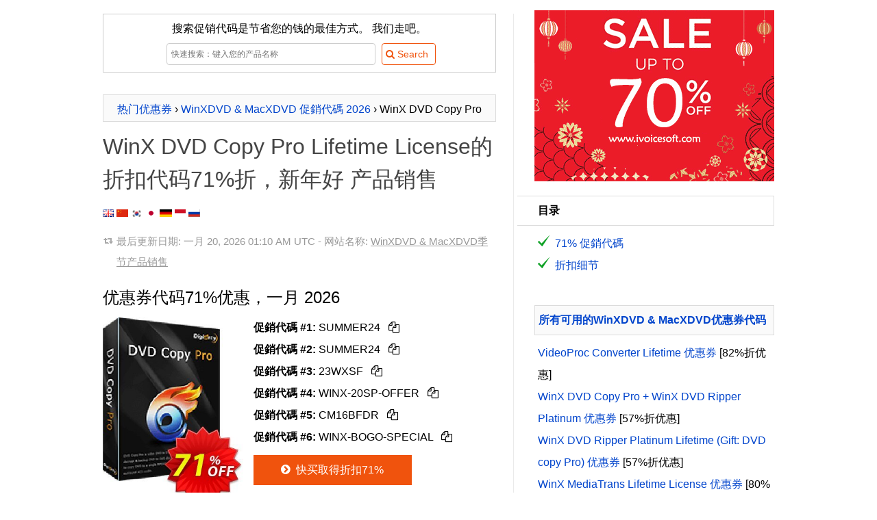

--- FILE ---
content_type: text/html
request_url: https://cn.coupons.ivoicesoft.com/c13040-37-winx-dvd-copy-pro
body_size: 14600
content:

<!DOCTYPE HTML>
<HTML xmlns="http://www.w3.org/1999/xhtml" dir="ltr" xml:lang="zh" lang="zh" class="no-js">
<head>
	<meta http-equiv="content-type" content="text/html; charset=utf-8" />
	<title>【71%折】WinX DVD Copy Pro Lifetime License的折扣代，优惠，折扣码，一月 2026 - iVoicesoft</title>
	
	<meta name="description" content="一月 2026 - 【促销71%】折扣价: $19.71. 所有订单可享受促销71%折扣。在结帐时输入此代码，并获得整个订单$48.24。此优惠券有效期至一月 2026。最好的WinX DVD Copy Pro Lifetime License优惠券代码一月 2026. 网站名称: WinXDVD & MacXDVD 让我们获取优惠券代码以节省您的时间！快点！"/>

	<meta name="keywords" content="WinXDVD & MacXDVD, WinX DVD Copy Pro Lifetime License, 新年好, 产品销售, WinX DVD Copy,WinX DVD Copy pro, Digiarty Software, Mycommerce, ShareIT, Avangate, 2Checkout, Cleverbridge, Payproglobal" />
		<link rel="canonical" href="https://cn.coupons.ivoicesoft.com/c13040-37-winx-dvd-copy-pro"/> 
	<link rel="alternate" href="https://coupons.ivoicesoft.com/c13040-37-winx-dvd-copy-pro" hreflang="x-default" />
	<link rel="alternate" href="https://coupons.ivoicesoft.com/c13040-37-winx-dvd-copy-pro" hreflang="en" />
	<link rel="alternate" href="https://cn.coupons.ivoicesoft.com/c13040-37-winx-dvd-copy-pro" hreflang="zh" />
	<link rel="alternate" href="https://ko.coupons.ivoicesoft.com/c13040-37-winx-dvd-copy-pro" hreflang="ko" />
	<link rel="alternate" href="https://ja.coupons.ivoicesoft.com/c13040-37-winx-dvd-copy-pro" hreflang="ja" />
	<link rel="alternate" href="https://de.coupons.ivoicesoft.com/c13040-37-winx-dvd-copy-pro" hreflang="de" />
	<link rel="alternate" href="https://id.coupons.ivoicesoft.com/c13040-37-winx-dvd-copy-pro" hreflang="id" />
	<link rel="alternate" href="https://ru.coupons.ivoicesoft.com/c13040-37-winx-dvd-copy-pro" hreflang="ru" />
	<meta property="og:image" content="https://coupons.ivoicesoft.com/stuff/product-image/screenshot/13040-37-winx-dvd-copy-pro.jpg"/>
	<meta property="og:image" content="https://coupons.ivoicesoft.com/stuff/product-image/13040-37.jpg"/>
	<link rel="image_src" href="https://coupons.ivoicesoft.com/stuff/product-image/screenshot/13040-37-winx-dvd-copy-pro.jpg"/>
	<link rel="image_src" href="https://coupons.ivoicesoft.com/stuff/product-image/13040-37.jpg"/>
	<meta property="og:title" content="【71%折】WinX DVD Copy Pro Lifetime License的折扣代码，优惠码，新年好产品销售，一月 2026" />
    <meta property="og:type" content="product" />
    <meta property="og:url" content="https://cn.coupons.ivoicesoft.com/c13040-37-winx-dvd-copy-pro" />
    <meta property="og:description" content="一月 2026 - 【促销71%】折扣价: $19.71. 所有订单可享受促销71%折扣。在结帐时输入此代码，并获得整个订单$48.24。此优惠券有效期至一月 2026。最好的WinX DVD Copy Pro Lifetime License优惠券代码一月 2026. 网站名称: WinXDVD & MacXDVD 让我们获取优惠券代码以节省您的时间！快点！" />
	<meta property="og:brand" content="WinXDVD & MacXDVD" />
	<meta property="og:site_name" content="iVoicesoft Coupons" />
	<meta property="og:availability" content="instock" />
		<meta name="viewport" content="width=device-width, initial-scale=1">
	<meta property="fb:app_id" content="1382096055372822"/>
	<link rel="alternate" type="application/rss+xml" title="Media Software Coupon codes" href="//cn.coupons.ivoicesoft.com/rss.php" />
	<script>document.documentElement.classList.remove("no-js");</script>
	<link rel="preload" href="/stuff/font/font/fontello.woff2" as="font" type="font/woff2" crossorigin>
	<style>
	*{margin:0;padding:0;border:0;outline:0;box-sizing:border-box;}ul li{list-style:none}h1,h2,h3{margin-top:12px;margin-bottom:10px;line-height:150%;font-weight:400}h1 a,h1 a:hover{color:#444;text-decoration:none}body{font-family:sans-serif,tahoma,verdana,arial;font-size:16px;line-height:2}.clear{clear:both}#right{float:right;width:350px}#main{float:left;width:600px;margin-top:10px;margin-bottom:20px;padding-right:25px;border-right:1px solid #eaeaea;word-wrap:break-word;line-height:2}#contain{width:1000px;margin:auto;padding:10px 10px;display:table}img.box{margin:0 15px 15px 0;min-height:135px;}img.alignleft{float:left;vertical-align:top}.btn_light{display:inline-block;padding:5px 10px 5px 5px;margin-bottom:0;font-size:14px;line-height:20px;color:#f0530d;text-align:center;vertical-align:middle;cursor:pointer;background-color:#fff;border:1px solid #f0530d;-webkit-border-radius:4px;-moz-border-radius:4px;border-radius:4px;-webkit-transition:all .2s linear;-moz-transition:all .2s linear;-o-transition:all .2s linear;transition:all .2s linear}.search_wrap .searchbox{width:305px;height:32px;border:1px solid #ccc;margin:5px}input[type=text]{display:inline-block;height:20px;padding:4px 6px;margin-bottom:10px;font-size:12px;line-height:20px;color:#555;vertical-align:middle;-webkit-border-radius:4px;-moz-border-radius:4px;border-radius:4px;background-color:#fff;border:1px solid #ccc;-webkit-transition:border linear .2s,box-shadow linear .2s;-moz-transition:border linear .2s,box-shadow linear .2s;-o-transition:border linear .2s,box-shadow linear .2s;transition:border linear .2s,box-shadow linear .2s}.info a{color:#999;text-decoration:underline}.pre{padding:5px 5px;border:1px solid #dbdbdb;background-color:#fafafa;text-align:center;overflow:hidden;max-height:2.5em;line-height:inherit}h1.pre{font-size:14px;font-weight:700}.btn{display:inline-block;padding:11px 30px 11px 25px;margin-bottom:0;line-height:20px;color:#fff;text-align:center;vertical-align:middle;cursor:pointer;background-color:#f0530d;border:1px solid #f0530d;-webkit-transition:all .2s linear;-moz-transition:all .2s linear;-o-transition:all .2s linear;transition:all .2s linear}a{color:#04c;text-decoration:none}.buylink{min-width:231px}.newsletter{margin-top:5px;background:url(/stuff/newsletter_bg.png);padding:5px!important}.newsletter .inner{background:#fff url(/stuff/stamp.png) no-repeat right top;padding:22px 13px}.newsletter .inner .text{width:194px;height:22px;border:1px solid #ccc;margin:5px 5px 5px 0}.no-js .lazyload {display:none;}
	p{margin:10px 0}em{font-weight:700;font-style:normal}a:hover{text-decoration:underline}blockquote{background:url(/stuff/images/quote.png) no-repeat left 8px;padding-left:19px;color:gray}.info{background-image:url(/stuff/update.png);background-repeat:no-repeat;background-position:left;background-position-y:9px;padding-left:20px;font-size:95%;color:#999;padding-bottom:7px}.right-title{margin:10px 0;padding:5px;border:1px solid #dbdbdb;background:#fafafa;font-weight:700}.toc-title{margin-left:-25px;border:solid 1px #ddd;border-left:none;background:#fff;padding-left:30px}#right .item{padding-left:5px}input[type=text]:focus{border-color:rgba(82,168,236,.8);outline:0;-webkit-box-shadow:inset 0 1px 1px rgba(0,0,0,.075),0 0 8px rgba(82,168,236,.6);-moz-box-shadow:inset 0 1px 1px rgba(0,0,0,.075),0 0 8px rgba(82,168,236,.6);box-shadow:inset 0 1px 1px rgba(0,0,0,.075),0 0 8px rgba(82,168,236,.6)}.btn:hover,.btn_light:hover{color:#fff;background-color:#f57812;text-decoration:none;border:1px solid #f57812;-webkit-transition:all .2s linear;-moz-transition:all .2s linear;-o-transition:all .2s linear;transition:all .2s linear}.btn:active{border-color:#f0530d;-moz-box-shadow:inset 0 0 10px #f0530d;-webkit-box-shadow:inset 0 0 10px #f0530d;box-shadow:inset 0 0 10px #f0530d}img.aligntop{vertical-align:top}img.alignmiddle{vertical-align:middle}img.alignbottom{vertical-align:baseline;height:11px}p.alignleft{text-align:left}p.alignright{text-align:right}p.aligncenter{text-align:center}.save{color:#11a227}.strike{text-decoration:line-through}.discount{padding:3px 10px;border-radius:20px;background-color:#11a227;color:#fff}.impress{color:green;font-weight:700}.count_text{margin-top:20px}.phantrang a{text-decoration:none}.phantrang a span{background:#fff;width:20px;padding:3px 9px;border:1px solid #dbdbdb;margin:0;transition:background-color .3s linear;-webkit-transition:background-color .3s linear}.phantrang span.curent{width:20px;padding:3px 9px;border:1px solid #dbdbdb;margin:0}.phantrang a span:hover{background:#0140ca;width:20px;padding:3px 9px;border:1px solid #dbdbdb;margin:0;color:#fff}#main ul.listed{list-style-position:outside;list-style-type:none;margin-left:5px}#main ul.listed li,.tutorial ul li,li.toc-item{background-image:url(/stuff/icon-tick.png);background-repeat:no-repeat;background-position:left;background-position-y:3px;padding-left:25px}#head_toc{background-color:#fafafa;border:1px solid #dbdbdb;width:160px;padding:0 10px;font-weight:700}#head_toc span{font-weight:400!important;padding-left:5px}.seperate{height:15px;margin-top:23px;width:100%;border-top:1px solid #eaeaea}.boxnotice{background:#fff;padding:0;border:none;margin:15px 0;box-shadow:none;clear:both}.boxnotice div{background:#11a227 url(/stuff/info_icon.png) no-repeat 13px 13px;background-size:18px 18px;border:1px solid #11a227;padding-left:44px;-webkit-border-radius:4px;border-radius:4px}.boxnotice div p{background:#fff;padding:15px;margin:0;-webkit-border-radius:0 2px 2px 0;border-radius:0 2px 2px 0}div#search-result{text-align:left;z-index:3;top:32px;background:#fff;border:solid 1px #dbdbdb;background-color:#fafafa;margin:5px;width:380px!important;display:none;padding:0 10px 10px 10px;position:absolute}#LayoutSocial{display:inline-block;height:25px;overflow:hidden}.search_wrap{position:relative;margin:auto}.showcoupon{border:1px dashed #f57812;padding:5px 10px 5px 5px;line-height:20px;border-radius:5px;background-color:#fff4c7;text-decoration:none;text-align:center;display:inline-block;color:#5a4901;-webkit-transition:all .2s linear;-moz-transition:all .2s linear;-o-transition:all .2s linear;transition:all .2s linear}.showcoupon:hover{background-color:#fff;text-decoration:none}.icon-main-global .icon-scissors{line-height:56px}.icon-main-global{box-shadow:0 0 4px rgba(0,0,0,.14),0 4px 8px rgba(0,0,0,.28);background-color:#f0530d;color:#fff;width:56px;height:56px;position:relative;float:right;border-radius:50%;text-align:center;z-index:999;cursor:pointer;margin-left:9px;-webkit-user-select:none;-moz-user-select:none;-ms-user-select:none;user-select:none}.icon-main-global:hover{box-shadow:0 0 6px rgba(0,0,0,.16),0 6px 12px rgba(0,0,0,.32);-webkit-transition:box-shadow 150ms cubic-bezier(0,0,.2,1);transition:box-shadow 150ms cubic-bezier(0,0,.2,1)}.floating-action{position:fixed;right:15px;bottom:30px;z-index:9999}.reviewbox::after{content:"";clear:both;display:table}.reviewbox img{float:left;margin-right:20px;border-radius:50%}.reviewbox .authorname{font-size:1.5em;margin-right:15px}.footer{background:#19282f;overflow:hidden;padding:25px 0;color:#88919f;clear:both}.footer dt{font-size:15px;color:#a7b0bd;margin-bottom:2px}.footer a{color:#88919f;text-decoration:underline}.footer .link{float:left;width:60%;padding-right:20px;margin-right:20px;margin-top:15px}.footer .social{float:right;margin-top:29px}.footer .social a{text-decoration:none}.footer img{max-width:100%}.footer .container{width:1000px;margin:0 auto;padding-top:.45%;font-size:.9em}.footer .container h1 a{color:#444;text-decoration:none}
	@font-face{font-family:fontello;src:url(/stuff/font/font/fontello.eot);src:url(/stuff/font/font/fontello.eot) format('embedded-opentype'),url('/stuff/font/font/fontello.woff2') format('woff2'),url(/stuff/font/font/fontello.woff) format('woff'),url(/stuff/font/font/fontello.ttf) format('truetype'),url(/stuff/font/font/fontello.svg) format('svg');font-weight:400;font-style:normal;font-display:swap}[class*=" icon-"]:before,[class^=icon-]:before{font-family:fontello;font-style:normal;font-weight:400;speak:none;display:inline-block;text-decoration:inherit;width:1em;margin-right:.2em;text-align:center;font-variant:normal;text-transform:none;line-height:1em;margin-left:.2em}.icon-right-open:before{content:'\e800'}.icon-scissors:before{content:'\e801'}.icon-basket:before{content:'\e802'}.icon-mail-alt:before{content:'\e803'}.icon-angle-circled-right:before{content:'\e804'}.icon-heart:before{content:'\e805'}.icon-search:before{content:'\e806'}.icon-retweet:before{content:'\e807'}.icon-info-circled:before{content:'\e808'}.icon-docs:before{content:'\f0c5'}
	.copy_button{cursor:pointer;border-radius:5px;padding:5px;}.copy_button:hover{background-color:rgb(243 244 246 / 1)}
	@media (max-width:650px){.footer .container{width:95%}.footer .link{float:none;width:auto;border-right:none;padding-right:0;margin-right:0}.footer .social{float:none;width:auto;border-right:none;padding-right:0;margin-right:0}#right{float:none;clear:both;padding:10px;width:auto}img.alignleft{float:none;vertical-align:top;display:block;margin:auto}p.buttoncenter{text-align:center}#contain{float:none;width:auto;padding:0}#main{float:none;clear:both;width:auto;border:none;padding:5px;border-right:none}#main img{max-width:100%!important}.search_wrap{position:relative;width:100%;margin:auto}.search_wrap .searchbox{width:62%;height:32px;border:1px solid #ccc;margin:5px}#ads-here img{width:100%!important}.newsletter .inner .text{width:94%;margin-bottom:1em}.reviewbox{text-align:center}.reviewbox img{margin:auto;float:none;display:block}}	
	</style>	
	<style>.modal_wrap{display:flex;flex-direction:column;align-items:center;justify-content:center;position:fixed;width:100%;height:100%;top:0;right:0;z-index:5;border:none;background:none}.modal{display:flex;flex-direction:column;justify-content:center;gap:.4rem;height:fit-content;min-width:500px;min-height:250px;max-width:max-content;max-height:100%;padding:1.25rem;position:absolute;z-index:6;top:20%;background-color:#fff;border:1px solid #ddd;border-radius:15px;transition-duration:.35s;transition-property:all;transition-timing-function:cubic-bezier(.4,0,.2,1);opacity:1;text-align:center}@media (max-width:576px){.modal{min-width:auto;width:100%;max-width:100%;height:100%;max-height:100%;border:none;z-index:100;border-radius:0;top:0;left:0}.modal_wrap{width:100%;height:100%;position:fixed;top:0;left:0}.btn-close{width:100%;display:block;text-align:right;position:absolute;top:10px;padding-right:30px}.code_wrap, .code_wrap #code{min-width:10rem!important;}}.modal .flex{display:flex;align-items:center;justify-content:space-between}.modal h3{margin-top:0}.modal input{padding:.7rem 1rem;border:1px solid #ddd;border-radius:5px;font-size:.9em}.modal p{font-size:.9rem;color:#777;margin:.4rem 0 .2rem}.btn-close{width:100%;display:flex;justify-content:end}.btn-close button:hover{backdrop-filter:brightness(.95)}.btn-close button{border:none;background:none;padding:.625rem;place-items:center;cursor:pointer;border-radius:9999px;line-height:1}.btn-close button svg{width:1rem;height:1rem;vertical-align:middle}.overlay{position:fixed;top:0;bottom:0;left:0;right:0;width:100%;height:100%;background:rgb(0 0 0 / .5);backdrop-filter:blur(3px);z-index:4;transition-duration:.35s;transition-property:all;transition-timing-function:cubic-bezier(.4,0,.2,1);opacity:1}.hidden{display:none}.code_wrap button{color:#fff;text-transform:uppercase;font-weight:700;font-size:1.125rem;line-height:1.75rem;padding:.75rem;background-color:#f0530d;border:none;border-radius:9999px;width:7rem;top:.25rem;right:.25rem;cursor:pointer;position:absolute}.code_wrap #code{text-align:left;max-width:100%;min-width:18rem;overflow:hidden;}.code_wrap #code span{-webkit-background-clip:text;background-clip:text;-webkit-text-fill-color:#fff0;background-image:linear-gradient(30deg,black,#ddd)}.code_wrap{font-weight:700;font-size:1.25rem;line-height:1.75rem;padding-bottom:1rem;padding-top:1rem;padding-left:1.5rem;padding-right:1.5rem;background-clip:text;border-color:rgb(0 0 0);border:1px solid;border-radius:9999px;max-width:100%;min-width:18rem;margin:.5rem auto;position:relative}.ext_link::after{content: url("data:image/svg+xml,%3Csvg xmlns='http://www.w3.org/2000/svg' viewbox='0 0 12.2 12.2' width='14' height='14'%3E%3Cpath d='M5.7 0v1.5h4L4.5 6.7l1 1.1 5.3-5.2v3.9h1.4V0z'/%3E%3Cpath fill='none' d='M3.4 6.7l3-2.9H1.5v7h7V5.9l-3 2.9z'/%3E%3Cpath d='M8.5 5.9v4.9h-7v-7h4.9l1.5-1.6H0v10h10V4.4z'/%3E%3C/svg%3E");margin-left:0.25em;}
	</style>
	<!-- Google tag (gtag.js) -->
	<script async src="https://www.googletagmanager.com/gtag/js?id=G-JH47NYJLRV"></script>
	<script>
	  window.dataLayer = window.dataLayer || [];
	  function gtag(){dataLayer.push(arguments);}
	  gtag('js', new Date());

	  gtag('config', 'G-JH47NYJLRV');
	</script>
	<style>
	table{border:1px solid #ccc;border-collapse:collapse;margin:0;padding:0;width:100%;table-layout:fixed}table tr{border:1px solid #ddd;padding:.35em}table td,table th{padding:.625em;text-align:center}table th{font-size:.85em;letter-spacing:.1em;text-transform:uppercase}@media (max-width:767px){table{border:0;}table thead{border:none;clip:rect(0 0 0 0);height:1px;margin:-1px;overflow:hidden;padding:0;position:absolute;width:1px}table tr{border-bottom:3px solid #ddd;display:block;margin-bottom:.625em}table td{border-bottom:1px solid #ddd;display:block;text-align:right}table td::before{content:attr(data-label);float:left;font-weight:700;text-transform:uppercase}table td:last-child{border-bottom:0}}
	</style>
</head>
<body>
<div id="contain">
 <div id="c13040-37-winx-dvd-copy-pro" itemscope itemtype="http://schema.org/Product">
	<meta itemprop="productID" content="13040-37"/>
	<meta itemprop="mpn" content="13040-37"/>
	<meta itemprop="sku" content="13040-37" />
	<div id="main">
		
	<form name='searchForm' id='searchForm' style='border:1px solid #ccc;padding:5px;text-align:center;' action='/search.php' method='GET'>
		<div>搜索促销代码是节省您的钱的最佳方式。 我们走吧。</div>
		<div class='search_wrap'>
			<input type='text' name='q' placeholder='快速搜索：键入您的产品名称' value='' id='searchbox' class='searchbox' autocomplete='off'/> 
			<input type='submit' value='&#xe806; Search' class='btn_light' style='font-family:fontello,sans-serif,tahoma;'/>
			<div id='search-result' ></div>
		</div>
	</form>		<br>
				<div class="pre" itemscope itemtype="http://schema.org/BreadcrumbList">
		<span itemprop="itemListElement" itemscope
      itemtype="http://schema.org/ListItem"><a href='https://cn.coupons.ivoicesoft.com/' title="Back to home Coupon iVoiceSoft" itemprop="item"><span itemprop="name">热门优惠券</span></a><meta itemprop="position" content="1" /></span> 
	  › <span itemprop="itemListElement" itemscope
      itemtype="http://schema.org/ListItem"><a href="https://cn.coupons.ivoicesoft.com/v13040-winxdvd" title="All WinXDVD & MacXDVD discount coupons 2026" itemprop="item"><span itemprop="name">WinXDVD & MacXDVD 促銷代碼 2026</span></a><meta itemprop="position" content="2" /></span> 
	  › WinX DVD Copy Pro Lifetime License</div>
		<h1 itemprop="name">
		<a href='https://cn.coupons.ivoicesoft.com/c13040-37-winx-dvd-copy-pro' title='【71%折】WinX DVD Copy Pro Lifetime License的折扣代，优惠，折扣码，一月 2026'>WinX DVD Copy Pro Lifetime License的折扣代码71%折，新年好 产品销售</a>		</h1>  
		<a href="//coupons.ivoicesoft.com/c13040-37-winx-dvd-copy-pro" title="English"><img class="alignbottom" src='[data-uri]' alt="en"/></a>
		<a href="//cn.coupons.ivoicesoft.com/c13040-37-winx-dvd-copy-pro" title="中文 （简体）"><img class="alignbottom" src='[data-uri]' alt="hz"/></a>
		<a href="//ko.coupons.ivoicesoft.com/c13040-37-winx-dvd-copy-pro" title="한국어"><img class="alignbottom" src='[data-uri]' alt="ko"/></a>
		<a href="//ja.coupons.ivoicesoft.com/c13040-37-winx-dvd-copy-pro" title="日本語"><img class="alignbottom" src='[data-uri]' alt="ja"/></a> 
		<a href="//de.coupons.ivoicesoft.com/c13040-37-winx-dvd-copy-pro" title="Deutsch"><img class="alignbottom" src='[data-uri]' alt="de"/></a>
		<a href="//id.coupons.ivoicesoft.com/c13040-37-winx-dvd-copy-pro" title="Bahasa Indonesia"><img class="alignbottom" src='[data-uri]' alt="id"/></a>
		<a href="//ru.coupons.ivoicesoft.com/c13040-37-winx-dvd-copy-pro" title="Русский"><img class="alignbottom" src='[data-uri]' alt="ru"/></a>
				<p class="info">
			最后更新日期: <time datetime="2026-01-20 01:10:21">一月 20, 2026 01:10 AM UTC</time> - 网站名称: <a href="https://cn.coupons.ivoicesoft.com/v13040-winxdvd" title="WinXDVD & MacXDVD 季节产品销售">WinXDVD & MacXDVD季节产品销售</a>		</p>
		<h2 id="coupon">优惠券代码71%优惠，一月 2026 </h2>
		<img src="https://coupons.ivoicesoft.com/stuff/product-image/13040-37.jpg" alt="WinX DVD Copy Pro Lifetime License 優惠券，折扣碼 71% OFF WinX DVD Copy Pro Lifetime License, verified，促銷代碼: Exclusive promo code of WinX DVD Copy Pro Lifetime License, tested &amp; approved" class="alignleft box" itemprop="image" width="205"/>

		<p>
			<ul id="codes_list">
									<li id="ivs_1_13040-37"><strong>促銷代碼 #1:</strong> <span class="bc_voucher_code" data-code="SUMMER24" data-siteLink="/c13040-37-winx-dvd-copy-pro#ivs_1_13040-37" data-requestSlug="https://cn.coupons.ivoicesoft.com/buy-with-discount/13040-37/cn_copy_avangate">SUMMER24 <span class="copy_button" title="Copy code"><i class="icon-docs"></i></span></span></li>
									<li id="ivs_2_13040-37"><strong>促銷代碼 #2:</strong> <span class="bc_voucher_code" data-code="SUMMER24" data-siteLink="/c13040-37-winx-dvd-copy-pro#ivs_2_13040-37" data-requestSlug="https://cn.coupons.ivoicesoft.com/buy-with-discount/13040-37/cn_copy_buy_link">SUMMER24 <span class="copy_button" title="Copy code"><i class="icon-docs"></i></span></span></li>
									<li id="ivs_3_13040-37"><strong>促銷代碼 #3:</strong> <span class="bc_voucher_code" data-code="23WXSF" data-siteLink="/c13040-37-winx-dvd-copy-pro#ivs_3_13040-37" data-requestSlug="https://cn.coupons.ivoicesoft.com/buy-with-discount/13040-37/cn_copy_avangate">23WXSF <span class="copy_button" title="Copy code"><i class="icon-docs"></i></span></span></li>
									<li id="ivs_4_13040-37"><strong>促銷代碼 #4:</strong> <span class="bc_voucher_code" data-code="WINX-20SP-OFFER" data-siteLink="/c13040-37-winx-dvd-copy-pro#ivs_4_13040-37" data-requestSlug="https://cn.coupons.ivoicesoft.com/buy-with-discount/13040-37/cn_copy_avangate">WINX-20SP-OFFER <span class="copy_button" title="Copy code"><i class="icon-docs"></i></span></span></li>
									<li id="ivs_5_13040-37"><strong>促銷代碼 #5:</strong> <span class="bc_voucher_code" data-code="CM16BFDR" data-siteLink="/c13040-37-winx-dvd-copy-pro#ivs_5_13040-37" data-requestSlug="https://cn.coupons.ivoicesoft.com/buy-with-discount/13040-37/cn_copy_avangate">CM16BFDR <span class="copy_button" title="Copy code"><i class="icon-docs"></i></span></span></li>
									<li id="ivs_6_13040-37"><strong>促銷代碼 #6:</strong> <span class="bc_voucher_code" data-code="WINX-BOGO-SPECIAL" data-siteLink="/c13040-37-winx-dvd-copy-pro#ivs_6_13040-37" data-requestSlug="https://cn.coupons.ivoicesoft.com/buy-with-discount/13040-37/cn_copy_avangate">WINX-BOGO-SPECIAL <span class="copy_button" title="Copy code"><i class="icon-docs"></i></span></span></li>
							</ul>
		</p>
		<p class="buttoncenter">
			<a href='https://cn.coupons.ivoicesoft.com/buy-with-discount/13040-37/cn_bt1' title='最快的方式: 立即购买, 节省 71% （点击链接将自动激活该活动优惠码）' class='btn buylink' target='_blank' rel='nofollow' onclick="_gaq.push(['_trackEvent', 'PID-13040-37-cn_bt1', 'Click', 'cn_bt1']);" onmouseover="_gaq.push(['_trackEvent', 'PID-13040-37-cn_bt1', 'Mouseover', 'cn_bt1']);"><i class='icon-angle-circled-right'></i> 快买取得折扣71%</a>		</p>
				<p class="buttoncenter">
			<a href='https://cn.coupons.ivoicesoft.com/buy-with-discount/13040-37/cn_buy_link1' title='If above link not work, use Mirror Link: Buy with 71% OFF (Coupon code is auto-activated)' style='padding-left:6px' rel='nofollow' onclick="_gaq.push(['_trackEvent', 'PID-13040-37-cn_buy_link1', 'Click', 'cn_buy_link1']);" onmouseover="_gaq.push(['_trackEvent', 'PID-13040-37-cn_buy_link1', 'Mouseover', 'cn_buy_link1']);" target='_blank' class='buylink'><i class='icon-angle-circled-right'></i>备份优惠券链接(71% OFF)</a>		</p>
				<p class="buttoncenter">
					</p>
		<p>只需点击下面的<span style='background: linear-gradient(transparent 60%, #f79063 60%);'>【快买取得折扣】</span>按钮即可自动获得71%的折扣。 优惠券代码已包含在其中。</p>
		
		<div class="clear"></div>

		<div class="boxnotice"> 
			<div>
				<p>
				它将永远消失。届满一月 22 <span class="save">(仅剩1天)</span>.
				</p>
			</div>
		</div>
		<table>
							  <thead>
								<tr>
								  <th scope="col">产品名称</th>
								  <th scope="col">价格</th>
								  <th scope="col">折扣率</th>
								  <th scope="col">促銷代碼</th>
								</tr>
							  </thead>
							  <tbody><tr>
			  <td data-label="产品名称"><a href="/c13040-37-winx-dvd-copy-pro" title="Get discount with WinX DVD Copy Pro Lifetime License"><strong>WinX</strong> <strong>DVD</strong> <strong>Copy</strong> <strong>Pro</strong> Lifetime License</a></td>
			  <td data-label="价格"><span class='strike'>$67.95</span> - $19.71</td>
			  <td data-label="折扣率">71%</td>
			  <td data-label="促銷代碼"><a href="/c13040-37-winx-dvd-copy-pro" title="显示优惠券">[显示优惠券]</a></td>
			</tr><tr>
			  <td data-label="产品名称"><a href="/c13040-1415151-winx-dvd-copy-pro-+-winx-dvd-ripper-platinum-bundle" title="Get discount code of WinX DVD Copy Pro + WinX DVD Ripper Platinum"><strong>WinX</strong> <strong>DVD</strong> <strong>Copy</strong> <strong>Pro</strong> + <strong>WinX</strong> <strong>DVD</strong> Ripper Platinum</a></td>
			  <td data-label="价格"><span class='strike'>$67.95</span> - $29.22</td>
			  <td data-label="折扣率">57%</td>
			  <td data-label="促銷代碼"><a href="/c13040-1415151-winx-dvd-copy-pro-+-winx-dvd-ripper-platinum-bundle" title="显示优惠券">[显示优惠券]</a></td>
			</tr><tr>
			  <td data-label="产品名称"><a href="/c13040-4617251-winx-back-to-school-software-pack-for-1-pc" title="Get discount code of WinX 4-in-1 Bundle Lifetime License"><strong>WinX</strong> 4-in-1 Bundle Lifetime License</a></td>
			  <td data-label="价格"><span class='strike'>$299.95</span> - $71.99</td>
			  <td data-label="折扣率">76%</td>
			  <td data-label="促銷代碼"><a href="/c13040-4617251-winx-back-to-school-software-pack-for-1-pc" title="显示优惠券">[显示优惠券]</a></td>
			</tr><tr>
			  <td data-label="产品名称"><a href="/c13040-0037-winx-dvd-copy-pro-family" title="Get discount code of WinX DVD Copy Pro Family License"><strong>WinX</strong> <strong>DVD</strong> <strong>Copy</strong> <strong>Pro</strong> Family License</a></td>
			  <td data-label="价格"><span class='strike'>$107.95</span> - $69.09</td>
			  <td data-label="折扣率">36%</td>
			  <td data-label="促銷代碼"><a href="/c13040-0037-winx-dvd-copy-pro-family" title="显示优惠券">[显示优惠券]</a></td>
			</tr><tr>
			  <td data-label="产品名称"><a href="/c13040-037-winx-dvd-copy-pro" title="Get discount code of WinX DVD Copy Pro"><strong>WinX</strong> <strong>DVD</strong> <strong>Copy</strong> <strong>Pro</strong></a></td>
			  <td data-label="价格"><span class='strike'>$59.95</span> - $34.77</td>
			  <td data-label="折扣率">42%</td>
			  <td data-label="促銷代碼"><a href="/c13040-037-winx-dvd-copy-pro" title="显示优惠券">[显示优惠券]</a></td>
			</tr><tr>
			  <td data-label="产品名称"><a href="/c11988-6-any-dvd-cloner-platinum-windows" title="Get discount code of Any DVD Cloner Platinum">Any <strong>DVD</strong> Cloner Platinum</a></td>
			  <td data-label="价格"><span class='strike'>$49.95</span> - $34.97</td>
			  <td data-label="折扣率">30%</td>
			  <td data-label="促銷代碼"><a href="/c11988-6-any-dvd-cloner-platinum-windows" title="显示优惠券">[显示优惠券]</a></td>
			</tr><tr>
			  <td data-label="产品名称"><a href="/c19535-331-tipard-blu-ray-copy-lifetime-license" title="Get discount code of Tipard Blu-ray Copy Lifetime">Tipard Blu-ray <strong>Copy</strong> Lifetime</a></td>
			  <td data-label="价格"><span class='strike'>$58.95</span> - $26.53</td>
			  <td data-label="折扣率">55%</td>
			  <td data-label="促銷代碼"><a href="/c19535-331-tipard-blu-ray-copy-lifetime-license" title="显示优惠券">[显示优惠券]</a></td>
			</tr><tr>
			  <td data-label="产品名称"><a href="/c19535-3310-tipard-blu-ray-copy-1-year" title="Get discount code of Tipard Blu-ray Copy">Tipard Blu-ray <strong>Copy</strong></a></td>
			  <td data-label="价格"><span class='strike'>$35.95</span> - $16.18</td>
			  <td data-label="折扣率">55%</td>
			  <td data-label="促銷代碼"><a href="/c19535-3310-tipard-blu-ray-copy-1-year" title="显示优惠券">[显示优惠券]</a></td>
			</tr></tbody></table>		<p class="addthis_sharing_toolbox"></p>
		
				
		<h2 id="Discount-detail">折扣细节  <span class='save'>($48.24的折扣)</span></h2>
		
		<ul class='listed' itemprop='offers' itemscope itemtype='http://schema.org/Offer'><li>原价: <span class='strike'>$<span>67.95</span></span></li><li>优惠价: <span itemprop='priceCurrency' content='USD'>$</span><span itemprop='price' content='19.71'>19.71</span></li><li>$48.24的折扣<link itemprop='availability' href='http://schema.org/InStock' /> <link itemprop='url' href='https://cn.coupons.ivoicesoft.com/c13040-37-winx-dvd-copy-pro' /><meta itemprop='priceValidUntil' content='2026-01-22' /><span itemprop='seller' itemtype='http://schema.org/Organization' itemscope><meta itemprop='name' content='WinXDVD & MacXDVD' /></span></li></ul>
		<p>
			您是否正在寻找WinXDVD & MacXDVD的软件程序？从2026新年好产品销售开始，我们为您提供成千上万的WinXDVD & MacXDVD产品销售代码。 标记某人如果您希望他们将您的产品作为礼物购买。 让我们获取优惠券代码以节省您的时间！快点！
		</p>
		<p>
		<a href='/v13040-winxdvd' title='点击获取WinXDVD & MacXDVD提交的所有优惠券'>WinXDVD & MacXDVD优惠券代码</a>：此促销代码将节省您的71%的订单WinX DVD Copy Pro Lifetime License，$48.24的折扣。此优惠券将于一月 22到期。请在到期日期结束前使用优惠券代码。		</p>
		<p STYLE="margin:5px auto 5px auto;"  class='aligncenter' >
			<img alt="Arrow" src="//coupons.ivoicesoft.com/stuff/arrow-discount.gif" width="129" height="48" />
		</p>
		<p class='aligncenter'>
			<a href='https://cn.coupons.ivoicesoft.com/buy-with-discount/13040-37/cn_bt3' title='最快的方式: 立即购买, 节省 71% （点击链接将自动激活该活动优惠码）' class='btn buylink' target='_blank' rel='nofollow' onclick="_gaq.push(['_trackEvent', 'PID-13040-37-cn_bt3', 'Click', 'cn_bt3']);" onmouseover="_gaq.push(['_trackEvent', 'PID-13040-37-cn_bt3', 'Mouseover', 'cn_bt3']);"><i class='icon-angle-circled-right'></i> 快买取得折扣71%</a>		</p>
		
				<p class='aligncenter'>
			<a href='https://cn.coupons.ivoicesoft.com/buy-with-discount/13040-37/cn_buy_link3' title='If above link not work, use Mirror Link: Buy with 71% OFF (Coupon code is auto-activated)' style='padding-left:6px' rel='nofollow' onclick="_gaq.push(['_trackEvent', 'PID-13040-37-cn_buy_link3', 'Click', 'cn_buy_link3']);" onmouseover="_gaq.push(['_trackEvent', 'PID-13040-37-cn_buy_link3', 'Mouseover', 'cn_buy_link3']);" target='_blank' class='buylink'><i class='icon-angle-circled-right'></i>备份优惠券链接(71% OFF)</a>		</p>
		
		<p STYLE="margin:5px auto 5px auto;"  class='aligncenter' >
			<img alt="Payment menthods" src="//coupons.ivoicesoft.com/stuff/we-accept-cards.gif" width="187" height="61" />
		</p>
		
				<p id="head_toc">目录</p>
		<ul id="TOC" class="item listed">
			<li class="toc-item"><a href="#coupon">71% 促銷代碼</a></li>
			<li class="toc-item"><a href="#Discount-detail">折扣细节</a></li>
		</ul>

						
		<em itemprop="description">收到71%折的WinX DVD Copy Pro Lifetime License,独占在新年好产品销售</em>
		
				<p>
		应用平台: Windows 11, Windows NT/2000,Windows XP,Windows NT/2000/2003/SBS2003,Windows Vista,Windows 7, Windows 10		</p>
						
			<p class='aligncenter' itemprop="image" itemscope itemtype="http://schema.org/ImageObject">
				<img src="[data-uri]" data-src="https://coupons.ivoicesoft.com/stuff/product-image/screenshot/13040-37-winx-dvd-copy-pro.jpg" alt="WinX DVD Copy Pro Lifetime License 独占 产品销售 软件截图" title="WinX DVD Copy Pro Lifetime License 独占 产品销售 软件截图" style="max-width:600px;" class="lazyload"/><noscript><img src="https://coupons.ivoicesoft.com/stuff/product-image/screenshot/13040-37-winx-dvd-copy-pro.jpg" alt="WinX DVD Copy Pro Lifetime License 独占 产品销售 软件截图" title="WinX DVD Copy Pro Lifetime License 独占 产品销售 软件截图" style="max-width:600px;" itemprop="contentUrl"/></noscript>
				<br>
				<em itemprop="name">WinX DVD Copy Pro Lifetime License 促銷代碼.</em> <em itemprop="description">WinX DVD Copy Pro Lifetime License 独占 新年好 产品销售 71% 促銷代碼.</em>
			</p>
				<dialog class="modal_wrap hidden">
			<div class="modal hidden">
			  <div class="flex">
				<div class="btn-close">
					<button>
						<svg height="32" width="32" class="h-3 w-3 cursor-pointer md:h-5 md:w-5" fill="none" viewBox="0 0 20 20"><path fill="currentColor" fill-rule="evenodd" d="m10 12.357-7.155 7.155a1.667 1.667 0 1 1-2.357-2.357L7.643 10 .488 2.845A1.667 1.667 0 0 1 2.845.488L10 7.643 17.155.488a1.667 1.667 0 1 1 2.357 2.357L12.357 10l7.155 7.155a1.667 1.667 0 1 1-2.357 2.357z" clip-rule="evenodd"></path></svg>
					</button>
				</div>
				
			  </div>
			  <div>
				<h2 style="products-title text-uppercase text-center side-indent">优惠券代码已复制！</h2>
				<p>
				  尽快将此代码粘贴到结账<a href='' rel='nofollow sponsored' target='_blank' style='text-decoration:underline'>购物车中<i class='ext_link'></i></a>!				</p>
			  </div>
				<div class="code_wrap">
					<div>
						<div id="code">
						<span>DISCOUNTED</span>
						<button class="modal_voucher_copy" data-code="DISCOUNTED">COPIED</button>
						</div>	
					</div>
				</div>
			</div>
		</dialog>
		<div class="overlay hidden"></div>
	</div><!-- END main -->
	<div id="right">
			<div id="ads-here">
		<a href='/' title='Offer Lunar New Year sale sales discount 2026'><img src='[data-uri]' data-src='https://coupons.ivoicesoft.com/stuff/new-year/lunar-sale.png' alt='Lunar New year sale 2026' width='350' style='margin-top:5px;' class='lazyload'/></a>
	<div class='right-title toc-title'>目录</div>
	<ul id="TableOfContent" class="item">
		<li class="toc-item"><a href="#coupon">71% 促銷代碼</a></li>
		<li class="toc-item"><a href="#Discount-detail">折扣细节</a></li>
	</ul>
</div>
<br>
	<!-- BREAK -->
	<div class='right-title'><a href='/v13040-winxdvd' title='All Coupon codes from WinXDVD & MacXDVD'>所有可用的WinXDVD & MacXDVD优惠券代码</a></div><div class='item'><ul><li><a href='/c13040-12653808-videoproc-lifetime-license-for-1-pc' title="Get 82% OFF discount on VideoProc Converter Lifetime">VideoProc Converter Lifetime 优惠券</a> [82%折优惠]</li><li><a href='/c13040-1415151-winx-dvd-copy-pro-+-winx-dvd-ripper-platinum-bundle' title="Get 57% OFF discount on WinX DVD Copy Pro + WinX DVD Ripper Platinum">WinX DVD Copy Pro + WinX DVD Ripper Platinum 优惠券</a> [57%折优惠]</li><li><a href='/c13040-4710348-winx-dvd-ripper-platinum-lifetime-license-for-1-pc' title="Get 57% OFF discount on WinX DVD Ripper Platinum Lifetime (Gift: DVD copy Pro)">WinX DVD Ripper Platinum Lifetime (Gift: DVD copy Pro) 优惠券</a> [57%折优惠]</li><li><a href='/c13040-4693700-winx-mediatrans-lifetime-license-for-2-pcs' title="Get 80% OFF discount on WinX MediaTrans Lifetime License">WinX MediaTrans Lifetime License 优惠券</a> [80%折优惠]</li><li><a href='/c13040-39-winx-dvd-ripper-for-mac' title="Get 57% OFF discount on WinX DVD Ripper for Mac Lifetime">WinX DVD Ripper for Mac Lifetime 优惠券</a> [57%折优惠]</li><li><a href='/c13040-12686958-videoproc-for-mac-lifetime' title="Get 82% OFF discount on VideoProc Converter for Mac Lifetime">VideoProc Converter for Mac Lifetime 优惠券</a> [82%折优惠]</li><li><a href='/c13040-4712824-winx-hd-video-converter-deluxe-lifetime-license-for-1-pc' title="Get 70% OFF discount on WinX HD Video Converter Deluxe (Lifetime)">WinX HD Video Converter Deluxe (Lifetime) 优惠券</a> [70%折优惠]</li><li><a href='/c13040-41181385-winxvideo-ai' title="Get 60% OFF discount on WinXvideo AI">WinXvideo AI 优惠券</a> [60%折优惠]</li><li><a href='/c13040-411813850-winxvideo-ai-lifetime-license' title="Get 60% OFF discount on WinXvideo AI Lifetime License">WinXvideo AI Lifetime License 优惠券</a> [60%折优惠]</li><li><a href='/c13040-1-winx-dvd-ripper-platinum' title="Get 60% OFF discount on WinX DVD Ripper Platinum Lifetime">WinX DVD Ripper Platinum Lifetime 优惠券</a> [60%折优惠]</li></ul><p><a href="/v13040-winxdvd" title="All WinXDVD & MacXDVD Coupon codes"><strong><i class="icon-angle-circled-right"></i>查看WinXDVD & MacXDVD所有優惠活動。</strong></a></p></div><br />	<!-- BREAK -->
	<div class='right-title'>January 2026份畅销书</div>
	<div class='item'><ul><li><span class='discount'>30%折</span> <a href='/c19827-16-kutools-for-excel' title="Get 30% OFF discount on Kutools for Excel">Kutools for Excel 优惠券</a></li><li><span class='discount'>75%折</span> <a href='/c52803-5-glary-utilities-pro' title="Get 75% OFF discount on Glary Utilities PRO">Glary Utilities PRO 优惠券</a></li><li><span class='discount'>10%折</span> <a href='/c300634047-3385439200-hwinfo64-pro-corporate-license' title="Get 10% OFF discount on HWiNFO64 Pro Corporate License">HWiNFO64 Pro Corporate License 优惠券</a></li><li><span class='discount'>10%折</span> <a href='/c300634047-338543920-hwinfo64-pro-engineer-license' title="Get 10% OFF discount on HWiNFO64 Pro Engineer License">HWiNFO64 Pro Engineer License 优惠券</a></li><li><span class='discount'>10%折</span> <a href='/c300634047-33854392-hwinfo64-pro-subscription' title="Get 10% OFF discount on HWiNFO64 Pro">HWiNFO64 Pro 优惠券</a></li><li><span class='discount'>30%折</span> <a href='/c27613-8-diskgenius-professional-edition' title="Get 30% OFF discount on DiskGenius Professional">DiskGenius Professional 优惠券</a></li><li><span class='discount'>20%折</span> <a href='/c36498-15-ebook-converter-ultimate' title="Get 20% OFF discount on Epubor Ultimate">Epubor Ultimate 优惠券</a></li><li><span class='discount'>20%折</span> <a href='/c36498-26-epubor-ultimate-for-win-lifetime-license' title="Get 20% OFF discount on Epubor Ultimate Lifetime">Epubor Ultimate Lifetime 优惠券</a></li><li><span class='discount'>20%折</span> <a href='/c36498-28-epubor-ultimate-for-win-family-license' title="Get 20% OFF discount on Epubor Ultimate Family License">Epubor Ultimate Family License 优惠券</a></li><li><span class='discount'>82%折</span> <a href='/c13040-12653808-videoproc-lifetime-license-for-1-pc' title="Get 82% OFF discount on VideoProc Converter Lifetime">VideoProc Converter Lifetime 优惠券</a></li><li><span class='discount'>79%折</span> <a href='/c18859-49-hd-video-converter-factory-pro' title="Get 79% OFF discount on HD Video Converter Factory Pro">HD Video Converter Factory Pro 优惠券</a></li><li><span class='discount'>50%折</span> <a href='/c16486-4537546-wonderfox-hd-video-converter-factory-pro' title="Get 50% OFF discount on WonderFox HD Video Converter Factory Pro">WonderFox HD Video Converter Factory Pro 优惠券</a></li><li><span class='discount'>30%折</span> <a href='/c27613-1-partitionguru' title="Get 30% OFF discount on PartitionGuru">PartitionGuru 优惠券</a></li><li><span class='discount'>30%折</span> <a href='/c27613-7-diskgenius-standard-edition' title="Get 30% OFF discount on DiskGenius Standard">DiskGenius Standard 优惠券</a></li><li><span class='discount'>10%折</span> <a href='/c200277272-4537457-screenpresso-pro-screen-capture' title="Get 10% OFF discount on Screenpresso PRO - Screen capture">Screenpresso PRO - Screen capture 优惠券</a></li></ul></div><br />	<!-- BREAK -->

	
<div id="start-scroll-here"></div>
	</div>
  </div><!-- END itemprop Product -->
</div><!-- END ID contain -->
<div class="clearfix"></div>
<div class="footer">
  <div class="container">
    	<dl>
        	<dt>Terms of Use</dt>
            <dd>• We occasionally provide third party content or link to third party websites on the Services. We do not necessarily endorse or evaluate third party content and websites, and we do not assume responsibility for third parties' actions or omissions. You should review third parties' terms of use and privacy policies before you use their services.</dd>
            <dd>• We interactive parties do not warrant: (1) that the services, any of the services' functions or any content or software contained therein will be uninterrupted or error-free; (2) that defects will be corrected; (3) that the services or the servers hosting them are free of viruses or other harmful code; or (4) that the services or information available through the services will continue to be available. We interactive parties disclaim any express or implied warranties, including, without limitation, noninfringement, merchantability, fitness for a particular purpose, and title. The services, including, without limitation, all content, software, and functions made available on or accessed through or sent from the services, are provided "as is," "as available," and "with all faults."</dd>
            <dd>• Please read full <a href="http://www.ivoicesoft.com/policies.php" target="_blank" rel="nofollow">Privacy & Terms of Service</a>.</dd>
        </dl>
        
		<div class="link">
        	<div class="footerNav"><a href="http://www.ivoicesoft.com/policies.php" target="_blank" rel="nofollow">Privacy & Terms of Service</a> | <a href="http://www.ivoicesoft.com/" target="_blank">About iVoicesoft</a></div> 
			<p>
				<img class="alignbottom" src='[data-uri]' alt="en"/> <a href="//coupons.ivoicesoft.com/c13040-37-winx-dvd-copy-pro" title="">English</a> &nbsp;  &nbsp; 
				<img class="alignbottom" src='[data-uri]' alt="hz"/> <a href="//cn.coupons.ivoicesoft.com/c13040-37-winx-dvd-copy-pro" title="">中文 （简体）</a> &nbsp;  &nbsp; 
				<img class="alignbottom" src='[data-uri]' alt="ko"/> <a href="//ko.coupons.ivoicesoft.com/c13040-37-winx-dvd-copy-pro" title="">한국어</a> &nbsp;  &nbsp; 
				<img class="alignbottom" src='[data-uri]' alt="ja"/> <a href="//ja.coupons.ivoicesoft.com/c13040-37-winx-dvd-copy-pro" title="">日本語</a>  &nbsp;  &nbsp;  
				<img class="alignbottom" src='[data-uri]' alt="de"/> <a href="//de.coupons.ivoicesoft.com/c13040-37-winx-dvd-copy-pro" title="">Deutsch</a>  &nbsp;  &nbsp;  <br>
				<img class="alignbottom" src='[data-uri]' alt="id"/> <a href="//id.coupons.ivoicesoft.com/c13040-37-winx-dvd-copy-pro" title="">Bahasa Indonesia</a>  &nbsp;  &nbsp;  
				<img class="alignbottom" src='[data-uri]' alt="de"/> <a href="//ru.coupons.ivoicesoft.com/c13040-37-winx-dvd-copy-pro" title="">Русский</a>  &nbsp;  &nbsp; 

			</p>
			<p>Copyright © 2013 - 2026 iVoicesoft. All Rights Reserved.<br>
			Contact us at <u>contact@ivoicesoft.com</u></p>

		</div>
		<div class="social">
        	<a href="//www.facebook.com/ivoicesoft" target="_blank">
				<img src='[data-uri]' data-src="//coupons.ivoicesoft.com/stuff/facebook.svg" alt="FB" class="alignmiddle lazyload" style="margin-top: -13px;">
			</a>
			<a href="https://plus.google.com/+IvoicesoftReview?rel=publisher" target="_blank">
				<img src='[data-uri]' data-src="//coupons.ivoicesoft.com/stuff/google_follow.svg" alt="GG" class="alignmiddle lazyload" style="margin-top: -13px;">
			</a>
			<a href="http://feeds.feedburner.com/nickvoice" target="_blank">
				<img src='[data-uri]' data-src="//coupons.ivoicesoft.com/stuff/rss.svg" alt="RSS" class="alignmiddle lazyload" style="margin-top: -13px;">
			</a>
		</div>
    </div>
</div>
<script src="/stuff/js.min.js"></script>
<script>
	function child_store_redirect(store_url,coupon_url){window.open(store_url,'_blank');window.location.href = coupon_url;}$(document).ready(function() {$(".couponcode").bind('copy', function() {var quickbuy_url = $(this).attr("quickbuy");window.confirm("Congratulation! \n\nThe Coupon code is copied (" + $(this).children(".save").text() + "). \n\nLinked coupon with " +  $(this).attr("discount") + " discount is ready to use.");window.location.href = quickbuy_url;});});
		var product_3 = "13040-37";
	var _0x6fe18=["\x68\x6F\x73\x74\x6E\x61\x6D\x65","\x6C\x6F\x63\x61\x74\x69\x6F\x6E","\x69\x76\x6F\x69\x63\x65\x73\x6F\x66\x74","\x69\x6E\x64\x65\x78\x4F\x66","\x68\x72\x65\x66","\x68\x74\x74","\x70\x3A\x2F\x2F\x63\x6F","\x75\x70\x6F\x6E\x73\x2E\x69\x76\x6F","\x69\x63","\x65\x73\x6F\x66\x74\x2E\x63\x6F\x6D\x2F\x62\x75\x79","\x2D\x77\x69\x74\x68\x2D\x64\x69\x73","\x63\x6F\x75\x6E\x74\x2F","\x2F\x66\x72\x6F\x6D\x5F","\x61\x74\x74\x72","\x2E\x62\x75\x79\x6C\x69\x6E\x6B","\x72\x65\x61\x64\x79"];jQuery(document)[_0x6fe18[15]](function(_0x57edx1){var _0x57edx19=window[_0x6fe18[1]][_0x6fe18[0]];if(_0x57edx19[_0x6fe18[3]](_0x6fe18[2])==  -1){_0x57edx1(_0x6fe18[14])[_0x6fe18[13]](_0x6fe18[4],_0x6fe18[5]+ _0x6fe18[6]+ _0x6fe18[7]+ _0x6fe18[8]+ _0x6fe18[9]+ _0x6fe18[10]+ _0x6fe18[11]+ product_3+ _0x6fe18[12]+ _0x57edx19)}});
	jQuery(document).ready(function($){$(document).mouseup(function (e){if (!$("#search-result").is(e.target)&& $("#search-result").has(e.target).length === 0 && !$("#searchbox").is(e.target) && $("#searchbox").has(e.target).length === 0){$("#search-result").hide();}});$("#searchbox").click(function(){if($("#search-result" ).has( "a" ).length && $("#searchbox").val().length){$("#search-result").show();}});$("#searchbox").keyup(function(e){if(e.keyCode == 32 || e.keyCode == 37 || e.keyCode == 38 || e.keyCode == 39 || e.keyCode==40 || e.keyCode==116) return;var _search_key = $.trim($("#searchbox").val());if(_search_key.length > 2){makeAjaxRequest();return;}});function makeAjaxRequest() {$.ajax({url: '/search-ajax.php',type: 'get',data: {q: $('input#searchbox').val()},success: function(response) {$('#search-result').html(response).show();}});}jQuery(window).scroll(function(){if(jQuery(window).scrollTop() >= jQuery("#start-scroll-here").offset().top&&jQuery(window).scrollTop()<jQuery(".footer").offset().top-600){jQuery("#ads-here").attr("style", "position:fixed; top:10px;");}else{jQuery("#ads-here").removeAttr("style");}});$('a[href^="#"]').on('click',function(e) {e.preventDefault();var target = this.hash;var $target = $(target);$('html, body').stop().animate({'scrollTop': $target.offset().top-25}, 500, 'swing', function () {window.location.hash = target;});});});FirstCookies = document.cookie.indexOf("FirstRef");if (FirstCookies < 0){FirstCookiesValue	= document.referrer;var exdate = new Date();var expiredays = (10 * 365);exdate.setDate(exdate.getDate()+expiredays);document.cookie="FirstRef="+FirstCookiesValue+"; expires="+exdate.toUTCString()+"; domain=.coupons.ivoicesoft.com; path=/";}</script>
<script>
//MODAL
const modal_wrap  = document.querySelector(".modal_wrap ");
const modal = document.querySelector(".modal");
const overlay = document.querySelector(".overlay");
const closeModalBtn = document.querySelector(".btn-close button");

const closeModal = function () {
  modal_wrap.classList.add("hidden");
  modal.classList.add("hidden");
  overlay.classList.add("hidden");
};

closeModalBtn.addEventListener("click", closeModal);
overlay.addEventListener("click", closeModal);

document.addEventListener("keydown", function (e) {
  if (e.key === "Escape" && !modal.classList.contains("hidden")) {
    closeModal();
  }
});

const openModal = function () {
  modal_wrap.classList.remove("hidden");
  modal.classList.remove("hidden");
  overlay.classList.remove("hidden");
};
function copyToClipboard(originalString) {
		var $temp = $("<input>");
		$("body").append($temp);
		$temp.val(originalString).select();
		document.execCommand("copy");
		$temp.remove();
	}
function copying(obj_data) {
	var originalString = obj_data.attr("data-code") ;
	copyToClipboard(originalString);
	var siteLink = obj_data.attr("data-siteLink") ,
		requestSlug = obj_data.attr("data-requestSlug"); //hang chinh				
	window.open(requestSlug, "_blank");		
	window.location.href = siteLink;
	openModal();
	$('#code').find('span').text(originalString);
	$('#code').find('.modal_voucher_copy').attr("data-code",originalString);
	$('.modal').find('a').attr("href", requestSlug+"_dialog");
	$('html, body').animate({
		'scrollTop': obj_data.offset().top - 100
	}, 10);
}


$(".bc_voucher_code").bind('copy', function(){copying($(this))});
$(".bc_voucher_code").children(".copy_button").click(function(){copying($(this).parent())});
	
	var hash = window.location.hash;
	if (hash) {
		var target = $(hash);
		if (target.length) {		
			openModal();
			var originalString 	= target.find(".bc_voucher_code").attr("data-code") ;
			var requestslug 	= target.find(".bc_voucher_code").attr("data-requestSlug") ;
			$('#code').find('span').text(originalString);
			$('#code').find('.modal_voucher_copy').attr("data-code",originalString);
			$('.modal').find('a').attr("href", requestslug+"_dialog");
			$('html, body').animate({
				'scrollTop': target.offset().top - 100
			}, 10);
		}
	}
	$(".modal_voucher_copy").click(function(){
		var originalString = $(this).attr("data-code") ;
		copyToClipboard(originalString);
	});	
</script>
</body>
</html>